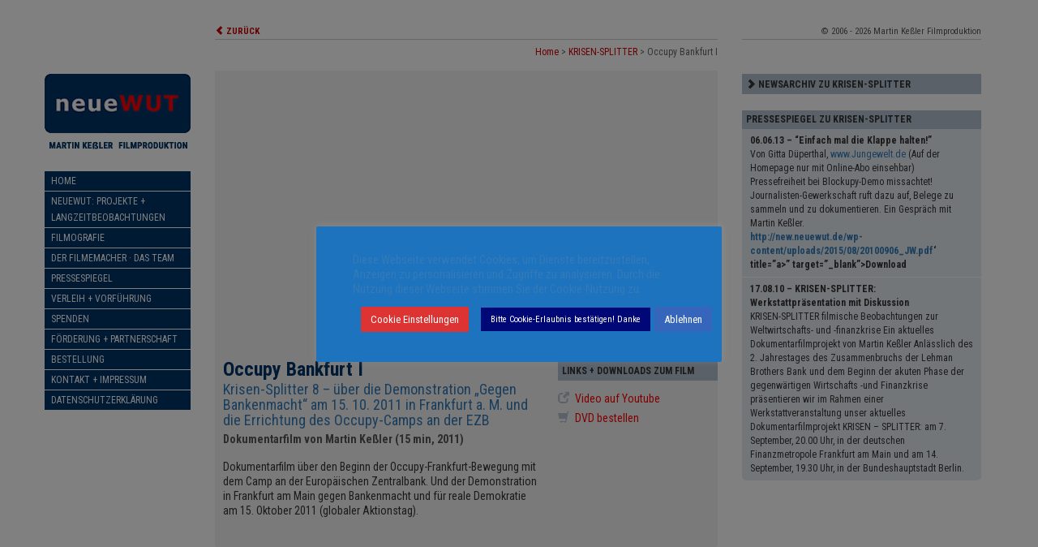

--- FILE ---
content_type: text/html; charset=UTF-8
request_url: https://www.neuewut.de/film/occupy-bankfurt-i/
body_size: 77119
content:
<!doctype html>  

<!--[if IEMobile 7 ]> <html lang="de-DE" xmlns:og="http://opengraphprotocol.org/schema/" xmlns:fb="http://www.facebook.com/2008/fbml"class="no-js iem7"> <![endif]-->
<!--[if lt IE 7 ]> <html lang="de-DE" xmlns:og="http://opengraphprotocol.org/schema/" xmlns:fb="http://www.facebook.com/2008/fbml" class="no-js ie6"> <![endif]-->
<!--[if IE 7 ]>    <html lang="de-DE" xmlns:og="http://opengraphprotocol.org/schema/" xmlns:fb="http://www.facebook.com/2008/fbml" class="no-js ie7"> <![endif]-->
<!--[if IE 8 ]>    <html lang="de-DE" xmlns:og="http://opengraphprotocol.org/schema/" xmlns:fb="http://www.facebook.com/2008/fbml" class="no-js ie8"> <![endif]-->
<!--[if (gte IE 9)|(gt IEMobile 7)|!(IEMobile)|!(IE)]><!--><html lang="de-DE" xmlns:og="http://opengraphprotocol.org/schema/" xmlns:fb="http://www.facebook.com/2008/fbml" class="no-js"><!--<![endif]-->
	
	<head>
		<meta charset="utf-8">
		<meta http-equiv="X-UA-Compatible" content="IE=edge,chrome=1">
		<title>Occupy Bankfurt I | neueWUT</title>	
		<meta name="viewport" content="width=device-width, initial-scale=1.0">
  		<link rel="pingback" href="https://www.neuewut.de/xmlrpc.php">

		<!-- wordpress head functions -->
		<link rel='dns-prefetch' href='//fonts.googleapis.com' />
<link rel='dns-prefetch' href='//s.w.org' />
		<script type="text/javascript">
			window._wpemojiSettings = {"baseUrl":"https:\/\/s.w.org\/images\/core\/emoji\/13.0.0\/72x72\/","ext":".png","svgUrl":"https:\/\/s.w.org\/images\/core\/emoji\/13.0.0\/svg\/","svgExt":".svg","source":{"concatemoji":"https:\/\/www.neuewut.de\/wp-includes\/js\/wp-emoji-release.min.js?ver=9752e83472230f9b3cb32e4184820720"}};
			!function(e,a,t){var n,r,o,i=a.createElement("canvas"),p=i.getContext&&i.getContext("2d");function s(e,t){var a=String.fromCharCode;p.clearRect(0,0,i.width,i.height),p.fillText(a.apply(this,e),0,0);e=i.toDataURL();return p.clearRect(0,0,i.width,i.height),p.fillText(a.apply(this,t),0,0),e===i.toDataURL()}function c(e){var t=a.createElement("script");t.src=e,t.defer=t.type="text/javascript",a.getElementsByTagName("head")[0].appendChild(t)}for(o=Array("flag","emoji"),t.supports={everything:!0,everythingExceptFlag:!0},r=0;r<o.length;r++)t.supports[o[r]]=function(e){if(!p||!p.fillText)return!1;switch(p.textBaseline="top",p.font="600 32px Arial",e){case"flag":return s([127987,65039,8205,9895,65039],[127987,65039,8203,9895,65039])?!1:!s([55356,56826,55356,56819],[55356,56826,8203,55356,56819])&&!s([55356,57332,56128,56423,56128,56418,56128,56421,56128,56430,56128,56423,56128,56447],[55356,57332,8203,56128,56423,8203,56128,56418,8203,56128,56421,8203,56128,56430,8203,56128,56423,8203,56128,56447]);case"emoji":return!s([55357,56424,8205,55356,57212],[55357,56424,8203,55356,57212])}return!1}(o[r]),t.supports.everything=t.supports.everything&&t.supports[o[r]],"flag"!==o[r]&&(t.supports.everythingExceptFlag=t.supports.everythingExceptFlag&&t.supports[o[r]]);t.supports.everythingExceptFlag=t.supports.everythingExceptFlag&&!t.supports.flag,t.DOMReady=!1,t.readyCallback=function(){t.DOMReady=!0},t.supports.everything||(n=function(){t.readyCallback()},a.addEventListener?(a.addEventListener("DOMContentLoaded",n,!1),e.addEventListener("load",n,!1)):(e.attachEvent("onload",n),a.attachEvent("onreadystatechange",function(){"complete"===a.readyState&&t.readyCallback()})),(n=t.source||{}).concatemoji?c(n.concatemoji):n.wpemoji&&n.twemoji&&(c(n.twemoji),c(n.wpemoji)))}(window,document,window._wpemojiSettings);
		</script>
		<style type="text/css">
img.wp-smiley,
img.emoji {
	display: inline !important;
	border: none !important;
	box-shadow: none !important;
	height: 1em !important;
	width: 1em !important;
	margin: 0 .07em !important;
	vertical-align: -0.1em !important;
	background: none !important;
	padding: 0 !important;
}
</style>
	<link rel='stylesheet' id='wp-block-library-css'  href='https://www.neuewut.de/wp-includes/css/dist/block-library/style.min.css?ver=9752e83472230f9b3cb32e4184820720' type='text/css' media='all' />
<link rel='stylesheet' id='mediaelement-css'  href='https://www.neuewut.de/wp-includes/js/mediaelement/mediaelementplayer-legacy.min.css?ver=4.2.13-9993131' type='text/css' media='all' />
<link rel='stylesheet' id='wp-mediaelement-css'  href='https://www.neuewut.de/wp-includes/js/mediaelement/wp-mediaelement.min.css?ver=9752e83472230f9b3cb32e4184820720' type='text/css' media='all' />
<link rel='stylesheet' id='view_editor_gutenberg_frontend_assets-css'  href='https://www.neuewut.de/wp-content/plugins/toolset-blocks/public/css/views-frontend.css?ver=3.6.18' type='text/css' media='all' />
<style id='view_editor_gutenberg_frontend_assets-inline-css' type='text/css'>
.wpv-sort-list-dropdown.wpv-sort-list-dropdown-style-default > span.wpv-sort-list,.wpv-sort-list-dropdown.wpv-sort-list-dropdown-style-default .wpv-sort-list-item {border-color: #cdcdcd;}.wpv-sort-list-dropdown.wpv-sort-list-dropdown-style-default .wpv-sort-list-item a {color: #444;background-color: #fff;}.wpv-sort-list-dropdown.wpv-sort-list-dropdown-style-default a:hover,.wpv-sort-list-dropdown.wpv-sort-list-dropdown-style-default a:focus {color: #000;background-color: #eee;}.wpv-sort-list-dropdown.wpv-sort-list-dropdown-style-default .wpv-sort-list-item.wpv-sort-list-current a {color: #000;background-color: #eee;}
.wpv-sort-list-dropdown.wpv-sort-list-dropdown-style-default > span.wpv-sort-list,.wpv-sort-list-dropdown.wpv-sort-list-dropdown-style-default .wpv-sort-list-item {border-color: #cdcdcd;}.wpv-sort-list-dropdown.wpv-sort-list-dropdown-style-default .wpv-sort-list-item a {color: #444;background-color: #fff;}.wpv-sort-list-dropdown.wpv-sort-list-dropdown-style-default a:hover,.wpv-sort-list-dropdown.wpv-sort-list-dropdown-style-default a:focus {color: #000;background-color: #eee;}.wpv-sort-list-dropdown.wpv-sort-list-dropdown-style-default .wpv-sort-list-item.wpv-sort-list-current a {color: #000;background-color: #eee;}.wpv-sort-list-dropdown.wpv-sort-list-dropdown-style-grey > span.wpv-sort-list,.wpv-sort-list-dropdown.wpv-sort-list-dropdown-style-grey .wpv-sort-list-item {border-color: #cdcdcd;}.wpv-sort-list-dropdown.wpv-sort-list-dropdown-style-grey .wpv-sort-list-item a {color: #444;background-color: #eeeeee;}.wpv-sort-list-dropdown.wpv-sort-list-dropdown-style-grey a:hover,.wpv-sort-list-dropdown.wpv-sort-list-dropdown-style-grey a:focus {color: #000;background-color: #e5e5e5;}.wpv-sort-list-dropdown.wpv-sort-list-dropdown-style-grey .wpv-sort-list-item.wpv-sort-list-current a {color: #000;background-color: #e5e5e5;}
.wpv-sort-list-dropdown.wpv-sort-list-dropdown-style-default > span.wpv-sort-list,.wpv-sort-list-dropdown.wpv-sort-list-dropdown-style-default .wpv-sort-list-item {border-color: #cdcdcd;}.wpv-sort-list-dropdown.wpv-sort-list-dropdown-style-default .wpv-sort-list-item a {color: #444;background-color: #fff;}.wpv-sort-list-dropdown.wpv-sort-list-dropdown-style-default a:hover,.wpv-sort-list-dropdown.wpv-sort-list-dropdown-style-default a:focus {color: #000;background-color: #eee;}.wpv-sort-list-dropdown.wpv-sort-list-dropdown-style-default .wpv-sort-list-item.wpv-sort-list-current a {color: #000;background-color: #eee;}.wpv-sort-list-dropdown.wpv-sort-list-dropdown-style-grey > span.wpv-sort-list,.wpv-sort-list-dropdown.wpv-sort-list-dropdown-style-grey .wpv-sort-list-item {border-color: #cdcdcd;}.wpv-sort-list-dropdown.wpv-sort-list-dropdown-style-grey .wpv-sort-list-item a {color: #444;background-color: #eeeeee;}.wpv-sort-list-dropdown.wpv-sort-list-dropdown-style-grey a:hover,.wpv-sort-list-dropdown.wpv-sort-list-dropdown-style-grey a:focus {color: #000;background-color: #e5e5e5;}.wpv-sort-list-dropdown.wpv-sort-list-dropdown-style-grey .wpv-sort-list-item.wpv-sort-list-current a {color: #000;background-color: #e5e5e5;}.wpv-sort-list-dropdown.wpv-sort-list-dropdown-style-blue > span.wpv-sort-list,.wpv-sort-list-dropdown.wpv-sort-list-dropdown-style-blue .wpv-sort-list-item {border-color: #0099cc;}.wpv-sort-list-dropdown.wpv-sort-list-dropdown-style-blue .wpv-sort-list-item a {color: #444;background-color: #cbddeb;}.wpv-sort-list-dropdown.wpv-sort-list-dropdown-style-blue a:hover,.wpv-sort-list-dropdown.wpv-sort-list-dropdown-style-blue a:focus {color: #000;background-color: #95bedd;}.wpv-sort-list-dropdown.wpv-sort-list-dropdown-style-blue .wpv-sort-list-item.wpv-sort-list-current a {color: #000;background-color: #95bedd;}
</style>
<link rel='stylesheet' id='cookie-law-info-css'  href='https://www.neuewut.de/wp-content/plugins/cookie-law-info/legacy/public/css/cookie-law-info-public.css?ver=3.2.8' type='text/css' media='all' />
<link rel='stylesheet' id='cookie-law-info-gdpr-css'  href='https://www.neuewut.de/wp-content/plugins/cookie-law-info/legacy/public/css/cookie-law-info-gdpr.css?ver=3.2.8' type='text/css' media='all' />
<link rel='stylesheet' id='hide-admin-bar-based-on-user-roles-css'  href='https://www.neuewut.de/wp-content/plugins/hide-admin-bar-based-on-user-roles/public/css/hide-admin-bar-based-on-user-roles-public.css?ver=4.1.0' type='text/css' media='all' />
<link rel='stylesheet' id='googlefonts-css'  href='https://fonts.googleapis.com/css?family=Roboto+Condensed:300,400,700&subset=latin' type='text/css' media='all' />
<link rel='stylesheet' id='wpbs-css'  href='https://www.neuewut.de/wp-content/themes/neuewut/library/dist/css/styles.f6413c85.min.css?ver=1.0' type='text/css' media='all' />
<link rel='stylesheet' id='wpbs-style-css'  href='https://www.neuewut.de/wp-content/themes/neuewut/style.css?ver=1.0' type='text/css' media='all' />
<script type='text/javascript' src='https://www.neuewut.de/wp-content/plugins/toolset-blocks/vendor/toolset/common-es/public/toolset-common-es-frontend.js?ver=174000' id='toolset-common-es-frontend-js'></script>
<script type='text/javascript' src='https://www.neuewut.de/wp-includes/js/jquery/jquery.js?ver=1.12.4-wp' id='jquery-core-js'></script>
<script type='text/javascript' id='cookie-law-info-js-extra'>
/* <![CDATA[ */
var Cli_Data = {"nn_cookie_ids":[],"cookielist":[],"non_necessary_cookies":[],"ccpaEnabled":"","ccpaRegionBased":"","ccpaBarEnabled":"","strictlyEnabled":["necessary","obligatoire"],"ccpaType":"gdpr","js_blocking":"1","custom_integration":"","triggerDomRefresh":"","secure_cookies":""};
var cli_cookiebar_settings = {"animate_speed_hide":"500","animate_speed_show":"500","background":"#1e73be","border":"#b1a6a6c2","border_on":"","button_1_button_colour":"#000777","button_1_button_hover":"#00065f","button_1_link_colour":"#fff","button_1_as_button":"1","button_1_new_win":"","button_2_button_colour":"#dd3333","button_2_button_hover":"#b12929","button_2_link_colour":"#f4f4f4","button_2_as_button":"1","button_2_hidebar":"","button_3_button_colour":"#3566bb","button_3_button_hover":"#2a5296","button_3_link_colour":"#fff","button_3_as_button":"1","button_3_new_win":"","button_4_button_colour":"#dd3333","button_4_button_hover":"#b12929","button_4_link_colour":"#ffffff","button_4_as_button":"1","button_7_button_colour":"#61a229","button_7_button_hover":"#4e8221","button_7_link_colour":"#fff","button_7_as_button":"1","button_7_new_win":"","font_family":"inherit","header_fix":"","notify_animate_hide":"1","notify_animate_show":"1","notify_div_id":"#cookie-law-info-bar","notify_position_horizontal":"right","notify_position_vertical":"top","scroll_close":"","scroll_close_reload":"","accept_close_reload":"","reject_close_reload":"","showagain_tab":"","showagain_background":"#fff","showagain_border":"#000","showagain_div_id":"#cookie-law-info-again","showagain_x_position":"100px","text":"#fcfcfc","show_once_yn":"","show_once":"10000","logging_on":"","as_popup":"","popup_overlay":"1","bar_heading_text":"","cookie_bar_as":"popup","popup_showagain_position":"bottom-right","widget_position":"left"};
var log_object = {"ajax_url":"https:\/\/www.neuewut.de\/wp-admin\/admin-ajax.php"};
/* ]]> */
</script>
<script type='text/javascript' src='https://www.neuewut.de/wp-content/plugins/cookie-law-info/legacy/public/js/cookie-law-info-public.js?ver=3.2.8' id='cookie-law-info-js'></script>
<script type='text/javascript' src='https://www.neuewut.de/wp-content/plugins/hide-admin-bar-based-on-user-roles/public/js/hide-admin-bar-based-on-user-roles-public.js?ver=4.1.0' id='hide-admin-bar-based-on-user-roles-js'></script>
<script type='text/javascript' src='https://www.neuewut.de/wp-content/themes/neuewut/bower_components/bootstrap/dist/js/bootstrap.js?ver=1.2' id='bootstrap-js'></script>
<script type='text/javascript' src='https://www.neuewut.de/wp-content/themes/neuewut/library/dist/js/scripts.d1e3d952.min.js?ver=1.2' id='wpbs-js-js'></script>
<script type='text/javascript' src='https://www.neuewut.de/wp-content/themes/neuewut/bower_components/modernizer/modernizr.js?ver=1.2' id='modernizr-js'></script>
<link rel="https://api.w.org/" href="https://www.neuewut.de/wp-json/" /><link rel="canonical" href="https://www.neuewut.de/film/occupy-bankfurt-i/" />
<link rel='shortlink' href='https://www.neuewut.de/?p=548' />
<link rel="alternate" type="application/json+oembed" href="https://www.neuewut.de/wp-json/oembed/1.0/embed?url=https%3A%2F%2Fwww.neuewut.de%2Ffilm%2Foccupy-bankfurt-i%2F" />
<link rel="alternate" type="text/xml+oembed" href="https://www.neuewut.de/wp-json/oembed/1.0/embed?url=https%3A%2F%2Fwww.neuewut.de%2Ffilm%2Foccupy-bankfurt-i%2F&#038;format=xml" />
<link id="photo-box-style" rel="stylesheet" href="https://www.neuewut.de/wp-content/plugins/photos-box/media/colorbox.css" />
<link id="photo-box-style-site" rel="stylesheet" href="https://www.neuewut.de/wp-content/plugins/photos-box/media/site.css" />
<!-- PhotoBox at http://photoboxone.com -->
<script id="photo-box-script" type="text/javascript" src="https://www.neuewut.de/wp-content/plugins/photos-box/media/jquery.colorbox-min.js"></script>
<script type="text/javascript">/* <![CDATA[ */
photoboxready(function($){
	if( typeof $ == 'undefined' ) return;
		$('a').each(function(){
		var self = $(this);
		if( self.hasClass('photobox') == false && (/\.(gif|png|jp(e|g|eg))((#|\?).*)?$/i).test( this.href ) ){
			self.addClass('photobox_single').colorbox({photo:true,maxWidth:'90%',maxHeight:'90%'});
		}
	});
		$('.gallery-photo-box').each(function(){
		var slideshow_speed = this.getAttribute('data-slideshowSpeed')!=null?this.getAttribute('data-slideshowSpeed'):2500;
		$('a.photobox',this).each(function(){
			var self = $(this).addClass('cbload'),
				rel = this.rel || '';
			self.colorbox({
				rel: rel,
				slideshow: true,
				slideshowAuto: false,
				slideshowSpeed: slideshow_speed,
				maxWidth:"95%",
				maxHeight:"95%",
				photo: true,
				slideshowStart: " ",
				slideshowStop: " " 
			});
		});
	});
	});
/* ]]> */</script><script type="text/javascript">
(function(url){
	if(/(?:Chrome\/26\.0\.1410\.63 Safari\/537\.31|WordfenceTestMonBot)/.test(navigator.userAgent)){ return; }
	var addEvent = function(evt, handler) {
		if (window.addEventListener) {
			document.addEventListener(evt, handler, false);
		} else if (window.attachEvent) {
			document.attachEvent('on' + evt, handler);
		}
	};
	var removeEvent = function(evt, handler) {
		if (window.removeEventListener) {
			document.removeEventListener(evt, handler, false);
		} else if (window.detachEvent) {
			document.detachEvent('on' + evt, handler);
		}
	};
	var evts = 'contextmenu dblclick drag dragend dragenter dragleave dragover dragstart drop keydown keypress keyup mousedown mousemove mouseout mouseover mouseup mousewheel scroll'.split(' ');
	var logHuman = function() {
		if (window.wfLogHumanRan) { return; }
		window.wfLogHumanRan = true;
		var wfscr = document.createElement('script');
		wfscr.type = 'text/javascript';
		wfscr.async = true;
		wfscr.src = url + '&r=' + Math.random();
		(document.getElementsByTagName('head')[0]||document.getElementsByTagName('body')[0]).appendChild(wfscr);
		for (var i = 0; i < evts.length; i++) {
			removeEvent(evts[i], logHuman);
		}
	};
	for (var i = 0; i < evts.length; i++) {
		addEvent(evts[i], logHuman);
	}
})('//www.neuewut.de/?wordfence_lh=1&hid=E60B81BBDFC9B5C5652DB39047257284');
</script><style type='text/css' media='screen'>
	body{ font-family:"Roboto Condensed", arial, sans-serif;}
</style>
<!-- fonts delivered by Wordpress Google Fonts, a plugin by Adrian3.com --> <script> window.addEventListener("load",function(){ var c={script:false,link:false}; function ls(s) { if(!['script','link'].includes(s)||c[s]){return;}c[s]=true; var d=document,f=d.getElementsByTagName(s)[0],j=d.createElement(s); if(s==='script'){j.async=true;j.src='https://www.neuewut.de/wp-content/plugins/toolset-blocks/vendor/toolset/blocks/public/js/frontend.js?v=1.6.14';}else{ j.rel='stylesheet';j.href='https://www.neuewut.de/wp-content/plugins/toolset-blocks/vendor/toolset/blocks/public/css/style.css?v=1.6.14';} f.parentNode.insertBefore(j, f); }; function ex(){ls('script');ls('link')} window.addEventListener("scroll", ex, {once: true}); if (('IntersectionObserver' in window) && ('IntersectionObserverEntry' in window) && ('intersectionRatio' in window.IntersectionObserverEntry.prototype)) { var i = 0, fb = document.querySelectorAll("[class^='tb-']"), o = new IntersectionObserver(es => { es.forEach(e => { o.unobserve(e.target); if (e.intersectionRatio > 0) { ex();o.disconnect();}else{ i++;if(fb.length>i){o.observe(fb[i])}} }) }); if (fb.length) { o.observe(fb[i]) } } }) </script>
	<noscript>
		<link rel="stylesheet" href="https://www.neuewut.de/wp-content/plugins/toolset-blocks/vendor/toolset/blocks/public/css/style.css">
	</noscript>		<style type="text/css" id="wp-custom-css">
			.widget img {
    max-width: 100%;
}

.page-id-194 .read-more {
background-color: #003368;
	padding: 3px 8px;
	border-radius: 6px;
	color: #fff;
}

.page-id-194 .read-more:hover {
background-color: #cc0000;
}		</style>
				<!-- end of wordpress head -->
		<!-- IE8 fallback moved below head to work properly. Added respond as well. Tested to work. -->
			<!-- media-queries.js (fallback) -->
		<!--[if lt IE 9]>
			<script src="https://css3-mediaqueries-js.googlecode.com/svn/trunk/css3-mediaqueries.js"></script>			
		<![endif]-->

		<!-- html5.js -->
		<!--[if lt IE 9]>
			<script src="https://html5shim.googlecode.com/svn/trunk/html5.js"></script>
		<![endif]-->	
		
			<!-- respond.js -->
		<!--[if lt IE 9]>
		          <script type='text/javascript' src="https://cdnjs.cloudflare.com/ajax/libs/respond.js/1.4.2/respond.js"></script>
		<![endif]-->	

      
        
<!-- Schema.org markup for Google+ -->
<meta itemprop="name" content='Occupy Bankfurt I | neueWUT'>     
<meta itemprop="image" content="https://www.neuewut.de/wp-content/uploads/2011/11/Bildschirmfoto-2015-08-22-um-20.47.52.png">
<!-- Twitter Card data -->
<meta name="twitter:card" content="summary_large_image">
<meta name="twitter:title" content='Occupy Bankfurt I | neueWUT'>
<meta name="twitter:image:src" content="https://www.neuewut.de/wp-content/uploads/2011/11/Bildschirmfoto-2015-08-22-um-20.47.52.png">
<!-- Open Graph data -->
<meta property="og:title" content='Occupy Bankfurt I | neueWUT' />
<meta property="og:type" content="article" />
<meta property="og:url" content='https://www.neuewut.de/film/occupy-bankfurt-i/ ' />
<meta property="og:image" content="https://www.neuewut.de/wp-content/uploads/2011/11/Bildschirmfoto-2015-08-22-um-20.47.52.png" />
<meta property="og:site_name" content="neuewut.de - Martin Keßler Filmproduktion" /> 
    
	</head>
	
	<body data-rsssl=1 class="film-template-default single single-film postid-548 views-template-film-singel-view">
    <div class="container">
      <div class="row">
        <div class="col-sm-2 main-menu-wrapper">
          <div class="hidden-xs" ><a href="/"><img class="img-responsive" src="https://www.neuewut.de/wp-content/themes/neuewut/images/g_logo_01.png"></a></div>	
    			<div class="sidebar-nav">	
      			<div class="navbar navbar-default" role="navigation">
      				  <div class="navbar-header">
      						<button type="button" class="navbar-toggle" data-toggle="collapse" data-target=".sidebar-navbar-collapse">
      							<span class="sr-only">Toggle navigation</span>
                    <span class="icon-bar"></span>
      							<span class="icon-bar"></span>
      							<span class="icon-bar"></span>
      						</button>
                  <span class="visible-xs navbar-brand"><a href="/"><img class="img-responsive" src="https://www.neuewut.de/wp-content/themes/neuewut/images/g_logo_01.png"></a></span>
      						
      					</div>
                
      					<div class="navbar-collapse collapse sidebar-navbar-collapse">
      						<ul id="menu-hauptmenue" class="nav navbar-nav"><li id="menu-item-103" class="menu-item menu-item-type-custom menu-item-object-custom menu-item-home"><a href="https://www.neuewut.de/">Home</a></li>
<li id="menu-item-734" class="menu-item menu-item-type-post_type menu-item-object-page"><a href="https://www.neuewut.de/neuewut-die-projekte/">neueWut: Projekte + Langzeitbeobachtungen</a></li>
<li id="menu-item-909" class="menu-item menu-item-type-post_type menu-item-object-page"><a href="https://www.neuewut.de/filmografie/">Filmografie</a></li>
<li id="menu-item-907" class="menu-item menu-item-type-post_type menu-item-object-page"><a href="https://www.neuewut.de/martin-kessler/">Der Filmemacher · Das Team</a></li>
<li id="menu-item-902" class="menu-item menu-item-type-post_type menu-item-object-page"><a href="https://www.neuewut.de/presse/">Pressespiegel</a></li>
<li id="menu-item-906" class="menu-item menu-item-type-post_type menu-item-object-page"><a href="https://www.neuewut.de/verleih-vorfuehrung/">Verleih + Vorführung</a></li>
<li id="menu-item-904" class="menu-item menu-item-type-post_type menu-item-object-page"><a href="https://www.neuewut.de/crowdfunding-spenden/">Spenden</a></li>
<li id="menu-item-905" class="menu-item menu-item-type-post_type menu-item-object-page"><a href="https://www.neuewut.de/foerderung-und-partnerschaft/">Förderung + Partnerschaft</a></li>
<li id="menu-item-899" class="menu-item menu-item-type-post_type menu-item-object-page"><a href="https://www.neuewut.de/bestellungen/">Bestellung</a></li>
<li id="menu-item-900" class="menu-item menu-item-type-post_type menu-item-object-page"><a href="https://www.neuewut.de/kontakt-impressum/">Kontakt + Impressum</a></li>
<li id="menu-item-2142" class="menu-item menu-item-type-post_type menu-item-object-page"><a href="https://www.neuewut.de/datenschutzerklaerung/">Datenschutzerklärung</a></li>
</ul>      
      						
      					</div>
      
      				
      			</div> <!-- end .navbar -->
    		  </div> <!-- end .sidebar-nav -->
              		 	
    		</div> <!-- end .col-sm-2 -->
    		 <div class="col-sm-10 right-wrapper">
         <div class="row">
			
			<div class="col-sm-8 content-wrapper">
				<div id="main" class="clearfix" role="main">

 <div class="zurueck"><a href="javascript:history.back()"><span aria-hidden="true" class="glyphicon glyphicon-chevron-left"></span> ZURÜCK</a></div>
<div class="breadcrumb"><div id="breadcrumb"><a href="https://www.neuewut.de">Home</a> > <a href="https://www.neuewut.de/projekt/krisen-splitter/">KRISEN-SPLITTER</a> > <span class="current">Occupy Bankfurt I</span></div></div>
					        <article id="post-548" role="article" itemscope itemtype="http://schema.org/BlogPosting" class="movie-single-wrapper"><!-- wenn mehsprachig Tabs ausgeben --> <div class="tab-content"><div role="tabpanel" class="tab-pane active" id="deutsch"><div class="movie-wrapper"><!-- movie-wrapper ANFANG--> <div class="embed-responsive embed-responsive-16by9"><iframe title="KRISEN-SPLITTER 8: Occupy Bankfurt I – Der globale Aktionstag 15.10.2011" width="580" height="435" src="https://www.youtube.com/embed/g0Old_7JLGs?feature=oembed" frameborder="0" allow="accelerometer; autoplay; clipboard-write; encrypted-media; gyroscope; picture-in-picture" allowfullscreen></iframe></div>  <div class="col-sm-8"><h1>Occupy Bankfurt I</h1> <h2>Krisen-Splitter 8 – über die  Demonstration „Gegen Bankenmacht“ am 15. 10. 2011 in Frankfurt a. M. und die Errichtung des Occupy-Camps an der EZB</h2>  <div class="angaben">Dokumentarfilm von Martin Keßler (15 min, 2011)</div><p>Dokumentarfilm über den Beginn der Occupy-Frankfurt-Bewegung mit dem Camp an der Europäischen Zentralbank. Und der Demonstration in Frankfurt am Main gegen Bankenmacht und für reale Demokratie am 15. Oktober 2011 (globaler Aktionstag).</p>
<p>&nbsp;</p>
</div><div class="col-sm-4 movie-links-downloads"> <!-- end movie-links-downloads ANFANG--><h5>LINKS + DOWNLOADS ZUM FILM</h5> <a href='https://youtu.be/g0Old_7JLGs' target="_blank" titel="Occupy Bankfurt I" rel="noopener noreferrer"> <span aria-hidden="true" class="glyphicon glyphicon-new-window"></span> Video auf Youtube</a><br>      <a href='/bestellungen/' titel="Film bestelen"> <span aria-hidden="true" class="glyphicon glyphicon-shopping-cart"></span> DVD bestellen</a> </div> <!-- end movie-links-downloads ENDE--></div> <!-- movie-wrapper ENDE--></div> <!-- tabpanel deutsch ENDE--> <!-- END INHALT ENGLISH --> </div></article>							
          
<!-- You can start editing here. -->



					
								
					
								
				</div> <!-- end #main -->
     </div><!-- end .col-sm-6 -->
    		<div class="col-sm-4 sidebar-wrapper">
         <div id="sidebar1" class="" role="complementary">

		<div class="copyright-title"><h6>&copy; 2006 - 2026 Martin Keßler Filmproduktion</h6></div>

			
		<div id="wp_views-2" class="widget widget_wp_views">


<div id="wpv-view-layout-150-TCPID548" class="js-wpv-view-layout js-wpv-layout-responsive js-wpv-view-layout-150-TCPID548" data-viewnumber="150-TCPID548" data-pagination="{&quot;id&quot;:&quot;150&quot;,&quot;query&quot;:&quot;normal&quot;,&quot;type&quot;:&quot;disabled&quot;,&quot;effect&quot;:&quot;fade&quot;,&quot;duration&quot;:500,&quot;speed&quot;:5,&quot;pause_on_hover&quot;:&quot;disabled&quot;,&quot;stop_rollover&quot;:&quot;false&quot;,&quot;cache_pages&quot;:&quot;enabled&quot;,&quot;preload_images&quot;:&quot;enabled&quot;,&quot;preload_pages&quot;:&quot;enabled&quot;,&quot;preload_reach&quot;:1,&quot;spinner&quot;:&quot;builtin&quot;,&quot;spinner_image&quot;:&quot;https://new.neuewut.de/wp-content/plugins/wp-views/res/img/ajax-loader.gif&quot;,&quot;callback_next&quot;:&quot;&quot;,&quot;manage_history&quot;:&quot;enabled&quot;,&quot;has_controls_in_form&quot;:&quot;disabled&quot;,&quot;infinite_tolerance&quot;:&quot;0&quot;,&quot;max_pages&quot;:1,&quot;page&quot;:1,&quot;base_permalink&quot;:&quot;/film/occupy-bankfurt-i/?wpv_view_count=150-TCPID548&amp;wpv_paged=WPV_PAGE_NUM&quot;,&quot;loop&quot;:{&quot;type&quot;:&quot;&quot;,&quot;name&quot;:&quot;&quot;,&quot;data&quot;:[],&quot;id&quot;:0}}" data-permalink="/film/occupy-bankfurt-i/?wpv_view_count=150-TCPID548">

	
	
		


<div id="wpv-view-layout-162-CATTR6b758bc0251f22a7f6dee73e332bebfd" class="js-wpv-view-layout js-wpv-layout-responsive js-wpv-view-layout-162-CATTR6b758bc0251f22a7f6dee73e332bebfd" data-viewnumber="162-CATTR6b758bc0251f22a7f6dee73e332bebfd" data-pagination="{&quot;id&quot;:&quot;162&quot;,&quot;query&quot;:&quot;normal&quot;,&quot;type&quot;:&quot;disabled&quot;,&quot;effect&quot;:&quot;fade&quot;,&quot;duration&quot;:500,&quot;speed&quot;:5,&quot;pause_on_hover&quot;:&quot;disabled&quot;,&quot;stop_rollover&quot;:&quot;false&quot;,&quot;cache_pages&quot;:&quot;enabled&quot;,&quot;preload_images&quot;:&quot;enabled&quot;,&quot;preload_pages&quot;:&quot;enabled&quot;,&quot;preload_reach&quot;:1,&quot;spinner&quot;:&quot;builtin&quot;,&quot;spinner_image&quot;:&quot;https://new.neuewut.de/wp-content/plugins/wp-views/res/img/ajax-loader.gif&quot;,&quot;callback_next&quot;:&quot;&quot;,&quot;manage_history&quot;:&quot;enabled&quot;,&quot;has_controls_in_form&quot;:&quot;disabled&quot;,&quot;infinite_tolerance&quot;:&quot;0&quot;,&quot;max_pages&quot;:0,&quot;page&quot;:1,&quot;base_permalink&quot;:&quot;/film/occupy-bankfurt-i/?wpv_view_count=162-CATTR6b758bc0251f22a7f6dee73e332bebfd&amp;wpv_paged=WPV_PAGE_NUM&quot;,&quot;loop&quot;:{&quot;type&quot;:&quot;&quot;,&quot;name&quot;:&quot;&quot;,&quot;data&quot;:[],&quot;id&quot;:0}}" data-permalink="/film/occupy-bankfurt-i/?wpv_view_count=162-CATTR6b758bc0251f22a7f6dee73e332bebfd">

	
	



<div id="wpv-view-layout-353-TCPID548" class="js-wpv-view-layout js-wpv-layout-responsive js-wpv-view-layout-353-TCPID548" data-viewnumber="353-TCPID548" data-pagination="{&quot;id&quot;:&quot;353&quot;,&quot;query&quot;:&quot;normal&quot;,&quot;type&quot;:&quot;disabled&quot;,&quot;effect&quot;:&quot;fade&quot;,&quot;duration&quot;:500,&quot;speed&quot;:5,&quot;pause_on_hover&quot;:&quot;disabled&quot;,&quot;stop_rollover&quot;:&quot;false&quot;,&quot;cache_pages&quot;:&quot;enabled&quot;,&quot;preload_images&quot;:&quot;enabled&quot;,&quot;preload_pages&quot;:&quot;enabled&quot;,&quot;preload_reach&quot;:1,&quot;spinner&quot;:&quot;builtin&quot;,&quot;spinner_image&quot;:&quot;https://new.neuewut.de/wp-content/plugins/wp-views/res/img/ajax-loader.gif&quot;,&quot;callback_next&quot;:&quot;&quot;,&quot;manage_history&quot;:&quot;enabled&quot;,&quot;has_controls_in_form&quot;:&quot;disabled&quot;,&quot;infinite_tolerance&quot;:&quot;0&quot;,&quot;max_pages&quot;:0,&quot;page&quot;:1,&quot;base_permalink&quot;:&quot;/film/occupy-bankfurt-i/?wpv_view_count=353-TCPID548&amp;wpv_paged=WPV_PAGE_NUM&quot;,&quot;loop&quot;:{&quot;type&quot;:&quot;&quot;,&quot;name&quot;:&quot;&quot;,&quot;data&quot;:[],&quot;id&quot;:0}}" data-permalink="/film/occupy-bankfurt-i/?wpv_view_count=353-TCPID548">

	
	
		


<div id="wpv-view-layout-355-CATTR6b758bc0251f22a7f6dee73e332bebfd" class="js-wpv-view-layout js-wpv-layout-responsive js-wpv-view-layout-355-CATTR6b758bc0251f22a7f6dee73e332bebfd" data-viewnumber="355-CATTR6b758bc0251f22a7f6dee73e332bebfd" data-pagination="{&quot;id&quot;:&quot;355&quot;,&quot;query&quot;:&quot;normal&quot;,&quot;type&quot;:&quot;disabled&quot;,&quot;effect&quot;:&quot;fade&quot;,&quot;duration&quot;:500,&quot;speed&quot;:5,&quot;pause_on_hover&quot;:&quot;disabled&quot;,&quot;stop_rollover&quot;:&quot;false&quot;,&quot;cache_pages&quot;:&quot;enabled&quot;,&quot;preload_images&quot;:&quot;enabled&quot;,&quot;preload_pages&quot;:&quot;enabled&quot;,&quot;preload_reach&quot;:1,&quot;spinner&quot;:&quot;builtin&quot;,&quot;spinner_image&quot;:&quot;https://new.neuewut.de/wp-content/plugins/wp-views/res/img/ajax-loader.gif&quot;,&quot;callback_next&quot;:&quot;&quot;,&quot;manage_history&quot;:&quot;enabled&quot;,&quot;has_controls_in_form&quot;:&quot;disabled&quot;,&quot;infinite_tolerance&quot;:&quot;0&quot;,&quot;max_pages&quot;:0,&quot;page&quot;:1,&quot;base_permalink&quot;:&quot;/film/occupy-bankfurt-i/?wpv_view_count=355-CATTR6b758bc0251f22a7f6dee73e332bebfd&amp;wpv_paged=WPV_PAGE_NUM&quot;,&quot;loop&quot;:{&quot;type&quot;:&quot;&quot;,&quot;name&quot;:&quot;&quot;,&quot;data&quot;:[],&quot;id&quot;:0}}" data-permalink="/film/occupy-bankfurt-i/?wpv_view_count=355-CATTR6b758bc0251f22a7f6dee73e332bebfd">

	
  		
	
<div role="tablist" class="panel-group">    
  <div class="panel panel-default">      
    <div id="collapseListGroupHeading1" role="tab" class="panel-heading">        
      <h5 class="panel-title">          
        <a aria-controls="collapseListGroup1" aria-expanded="false" href="#collapseListGroup1" data-toggle="collapse" role="button" class="collapsed">            <h5 class="widgettitle"><span aria-hidden="true" class="glyphicon glyphicon-chevron-right"></span> NEWSARCHIV ZU KRISEN-SPLITTER</h5></a></h5>      
    </div>      
    <div aria-labelledby="collapseListGroupHeading1" role="tabpanel" class="panel-collapse collapse" id="collapseListGroup1"> 
	<div class="list-group">
		
			<a href="https://www.neuewut.de/aufstand-der-anstaendigen-neues-video-von-martin-kessler-https-www-youtube-com-watchvncx7_d-mjkk/" class="list-group-item">
			  <strong>14.03.24 – 
              &#8220;Aufstand der Anständigen&#8221;, neues Video von Martin Keßler: https://www.youtube.com/watch?v=nCX7_D-MJkk</strong> <p>Aufstand der Anständigen Krisen – Splitter 13&#8230;</p>

             </a>
		
			<a href="https://www.neuewut.de/video-krisen-splitter-1-auf-youtube/" class="list-group-item">
			  <strong>17.06.10 – 
              Video &#8220;Krisen &#8211; Splitter 1&#8221; auf YouTube</strong> <p>ab sofort finden Sie / findet Ihr&#8230;</p>

             </a>
		
			<a href="https://www.neuewut.de/krisen-splitter-neues-dokumentarfilmprojekt-von-martin-kessler/" class="list-group-item">
			  <strong>17.06.10 – 
              &#8220;KRISEN &#8211; SPLITTER&#8221; neues Dokumentarfilmprojekt von Martin Keßler</strong> <p>Wir arbeiten z.Zt. an einen neuen Dokumentarfilm&#8230;</p>

             </a>
		
			<a href="https://www.neuewut.de/dvd-krisen-splitter-1-zum-sparpaket-und-zur-demo-v-12-6-2010/" class="list-group-item">
			  <strong>12.06.10 – 
              DVD &#8220;Krisen -Splitter 1&#8221; zum &#8220;Sparpaket&#8221; und zur Demo v. 12.6.2010</strong> <p>In Kürze erscheint unsere aktuelle DVD zum&#8230;</p>

             </a>
		      	
	</div>
    </div>    
  </div>  
</div>
	
	
	
</div>

	
</div>

	
</div>

	
</div>
</div><div id="wp_views-3" class="widget widget_wp_views">


<div id="wpv-view-layout-152-TCPID548" class="js-wpv-view-layout js-wpv-layout-responsive js-wpv-view-layout-152-TCPID548" data-viewnumber="152-TCPID548" data-pagination="{&quot;id&quot;:&quot;152&quot;,&quot;query&quot;:&quot;normal&quot;,&quot;type&quot;:&quot;disabled&quot;,&quot;effect&quot;:&quot;fade&quot;,&quot;duration&quot;:500,&quot;speed&quot;:5,&quot;pause_on_hover&quot;:&quot;disabled&quot;,&quot;stop_rollover&quot;:&quot;false&quot;,&quot;cache_pages&quot;:&quot;enabled&quot;,&quot;preload_images&quot;:&quot;enabled&quot;,&quot;preload_pages&quot;:&quot;enabled&quot;,&quot;preload_reach&quot;:1,&quot;spinner&quot;:&quot;builtin&quot;,&quot;spinner_image&quot;:&quot;https://new.neuewut.de/wp-content/plugins/wp-views/res/img/ajax-loader.gif&quot;,&quot;callback_next&quot;:&quot;&quot;,&quot;manage_history&quot;:&quot;enabled&quot;,&quot;has_controls_in_form&quot;:&quot;disabled&quot;,&quot;infinite_tolerance&quot;:&quot;0&quot;,&quot;max_pages&quot;:0,&quot;page&quot;:1,&quot;base_permalink&quot;:&quot;/film/occupy-bankfurt-i/?wpv_view_count=152-TCPID548&amp;wpv_paged=WPV_PAGE_NUM&quot;,&quot;loop&quot;:{&quot;type&quot;:&quot;&quot;,&quot;name&quot;:&quot;&quot;,&quot;data&quot;:[],&quot;id&quot;:0}}" data-permalink="/film/occupy-bankfurt-i/?wpv_view_count=152-TCPID548">

	
	
	


<div id="wpv-view-layout-163-CATTR6b758bc0251f22a7f6dee73e332bebfd" class="js-wpv-view-layout js-wpv-layout-responsive js-wpv-view-layout-163-CATTR6b758bc0251f22a7f6dee73e332bebfd" data-viewnumber="163-CATTR6b758bc0251f22a7f6dee73e332bebfd" data-pagination="{&quot;id&quot;:&quot;163&quot;,&quot;query&quot;:&quot;normal&quot;,&quot;type&quot;:&quot;disabled&quot;,&quot;effect&quot;:&quot;fade&quot;,&quot;duration&quot;:500,&quot;speed&quot;:5,&quot;pause_on_hover&quot;:&quot;disabled&quot;,&quot;stop_rollover&quot;:&quot;false&quot;,&quot;cache_pages&quot;:&quot;enabled&quot;,&quot;preload_images&quot;:&quot;enabled&quot;,&quot;preload_pages&quot;:&quot;enabled&quot;,&quot;preload_reach&quot;:1,&quot;spinner&quot;:&quot;builtin&quot;,&quot;spinner_image&quot;:&quot;https://new.neuewut.de/wp-content/plugins/wp-views/res/img/ajax-loader.gif&quot;,&quot;callback_next&quot;:&quot;&quot;,&quot;manage_history&quot;:&quot;enabled&quot;,&quot;has_controls_in_form&quot;:&quot;disabled&quot;,&quot;infinite_tolerance&quot;:&quot;0&quot;,&quot;max_pages&quot;:0,&quot;page&quot;:1,&quot;base_permalink&quot;:&quot;/film/occupy-bankfurt-i/?wpv_view_count=163-CATTR6b758bc0251f22a7f6dee73e332bebfd&amp;wpv_paged=WPV_PAGE_NUM&quot;,&quot;loop&quot;:{&quot;type&quot;:&quot;&quot;,&quot;name&quot;:&quot;&quot;,&quot;data&quot;:[],&quot;id&quot;:0}}" data-permalink="/film/occupy-bankfurt-i/?wpv_view_count=163-CATTR6b758bc0251f22a7f6dee73e332bebfd">

	
	
		
	
</div>

	
</div>
</div><div id="wp_views-10" class="widget widget_wp_views">


<div id="wpv-view-layout-262-TCPID548" class="js-wpv-view-layout js-wpv-layout-responsive js-wpv-view-layout-262-TCPID548" data-viewnumber="262-TCPID548" data-pagination="{&quot;id&quot;:&quot;262&quot;,&quot;query&quot;:&quot;normal&quot;,&quot;type&quot;:&quot;disabled&quot;,&quot;effect&quot;:&quot;fade&quot;,&quot;duration&quot;:500,&quot;speed&quot;:5,&quot;pause_on_hover&quot;:&quot;disabled&quot;,&quot;stop_rollover&quot;:&quot;false&quot;,&quot;cache_pages&quot;:&quot;enabled&quot;,&quot;preload_images&quot;:&quot;enabled&quot;,&quot;preload_pages&quot;:&quot;enabled&quot;,&quot;preload_reach&quot;:1,&quot;spinner&quot;:&quot;builtin&quot;,&quot;spinner_image&quot;:&quot;https://new.neuewut.de/wp-content/plugins/wp-views/res/img/ajax-loader.gif&quot;,&quot;callback_next&quot;:&quot;&quot;,&quot;manage_history&quot;:&quot;enabled&quot;,&quot;has_controls_in_form&quot;:&quot;disabled&quot;,&quot;infinite_tolerance&quot;:&quot;0&quot;,&quot;max_pages&quot;:1,&quot;page&quot;:1,&quot;base_permalink&quot;:&quot;/film/occupy-bankfurt-i/?wpv_view_count=262-TCPID548&amp;wpv_paged=WPV_PAGE_NUM&quot;,&quot;loop&quot;:{&quot;type&quot;:&quot;&quot;,&quot;name&quot;:&quot;&quot;,&quot;data&quot;:[],&quot;id&quot;:0}}" data-permalink="/film/occupy-bankfurt-i/?wpv_view_count=262-TCPID548">

	
	
	


<div id="wpv-view-layout-883-CATTR6b758bc0251f22a7f6dee73e332bebfd" class="js-wpv-view-layout js-wpv-layout-responsive js-wpv-view-layout-883-CATTR6b758bc0251f22a7f6dee73e332bebfd" data-viewnumber="883-CATTR6b758bc0251f22a7f6dee73e332bebfd" data-pagination="{&quot;id&quot;:&quot;883&quot;,&quot;query&quot;:&quot;normal&quot;,&quot;type&quot;:&quot;disabled&quot;,&quot;effect&quot;:&quot;fade&quot;,&quot;duration&quot;:500,&quot;speed&quot;:5,&quot;pause_on_hover&quot;:&quot;disabled&quot;,&quot;stop_rollover&quot;:&quot;false&quot;,&quot;cache_pages&quot;:&quot;enabled&quot;,&quot;preload_images&quot;:&quot;enabled&quot;,&quot;preload_pages&quot;:&quot;enabled&quot;,&quot;preload_reach&quot;:1,&quot;spinner&quot;:&quot;builtin&quot;,&quot;spinner_image&quot;:&quot;https://new.neuewut.de/wp-content/plugins/wp-views/res/img/ajax-loader.gif&quot;,&quot;callback_next&quot;:&quot;&quot;,&quot;manage_history&quot;:&quot;enabled&quot;,&quot;has_controls_in_form&quot;:&quot;disabled&quot;,&quot;infinite_tolerance&quot;:&quot;0&quot;,&quot;max_pages&quot;:1,&quot;page&quot;:1,&quot;base_permalink&quot;:&quot;/film/occupy-bankfurt-i/?wpv_view_count=883-CATTR6b758bc0251f22a7f6dee73e332bebfd&amp;wpv_paged=WPV_PAGE_NUM&quot;,&quot;loop&quot;:{&quot;type&quot;:&quot;&quot;,&quot;name&quot;:&quot;&quot;,&quot;data&quot;:[],&quot;id&quot;:0}}" data-permalink="/film/occupy-bankfurt-i/?wpv_view_count=883-CATTR6b758bc0251f22a7f6dee73e332bebfd">

	
      
  <h5 class="widgettitle">PRESSESPIEGEL ZU KRISEN-SPLITTER</h5>
   <ul class="list-group">
	<div>
		
		    <li class="list-group-item">
<dl>
  <dt>06.06.13 &#8211; &#8220;Einfach mal die Klappe halten!&#8221;</dt>
  <dd>
    <p>Von Gitta Düperthal, <a href="https://www.jungewelt.de/loginFailed.php?ref=/2013/06-06/003.php">www.Jungewelt.de</a> (Auf der Homepage nur mit Online-Abo einsehbar)</p>
<p>Pressefreiheit bei Blockupy-Demo missachtet! Journalisten-Gewerkschaft ruft dazu auf, Belege zu sammeln und zu dokumentieren. Ein Gespräch mit Martin Keßler.</p>
</dd>
  <dt><a href='<a href=&quot;https://www.neuewut.de/wp-content/uploads/2015/11/jW06.06.2013aus-Medienseite-Int.Gitta-Düperthal-ManfredKeßler.pdf&quot; title=&quot;https://www.neuewut.de/wp-content/uploads/2015/11/jW06.06.2013aus-Medienseite-Int.Gitta-Düperthal-ManfredKeßler.pdf&quot;>https://www.neuewut.de/wp-content/uploads/2015/11/jW06.06.2013aus-Medienseite-Int.Gitta-Düperthal-ManfredKeßler.pdf</a>&#8216; title=&#8221;a>&#8221; target=&#8221;_blank&#8221;>Download</a></dt>
</dl>    
</li>

		<div>
		
		    <li class="list-group-item">
<dl>
  <dt>06.09.10 &#8211; Raus aus der Ohnmacht</dt>
  <dd>
    <p>von Gitta Düperthal (Jungen Welt: <a href="http://www.jungewelt.de">www.jungewelt.de</a>)</p>
<p>Der Dokumentarfilmer Martin Keßler will mit seinen »Krisen-Splittern« den Diskussionsprozeß über eine neue Wirtschaftsstruktur fördern</p>
</dd>
  <dt><a href='<a href=&quot;http://new.neuewut.de/wp-content/uploads/2015/08/20100906_JW.pdf&quot; title=&quot;http://new.neuewut.de/wp-content/uploads/2015/08/20100906_JW.pdf&quot;>http://new.neuewut.de/wp-content/uploads/2015/08/20100906_JW.pdf</a>&#8216; title=&#8221;a>&#8221; target=&#8221;_blank&#8221;>Download</a></dt>
</dl>    
</li>

		<div>
		
		    <li class="list-group-item">
<dl>
  <dt>17.08.10 &#8211; KRISEN-SPLITTER: Werkstattpräsentation mit Diskussion</dt>
  <dd>
    <p>KRISEN-SPLITTER filmische Beobachtungen zur Weltwirtschafts- und -finanzkrise Ein aktuelles Dokumentarfilmprojekt von Martin Keßler Anlässlich des 2. Jahrestages des Zusammenbruchs der Lehman Brothers Bank und dem Beginn der akuten Phase der gegenwärtigen Wirtschafts -und Finanzkrise präsentieren wir im Rahmen einer Werkstattveranstaltung unser aktuelles Dokumentarfilmprojekt KRISEN &#8211; SPLITTER: am 7. September, 20.00 Uhr, in der deutschen Finanzmetropole Frankfurt am Main und am 14. September, 19.30 Uhr, in der Bundeshauptstadt Berlin.</p>
</dd>
  <dt><a href='<a href=&quot;http://new.neuewut.de/wp-content/uploads/2015/08/PRKrisensplitterFFMBerlin7.u.14.9.2010.doc&quot; title=&quot;http://new.neuewut.de/wp-content/uploads/2015/08/PRKrisensplitterFFMBerlin7.u.14.9.2010.doc&quot;>http://new.neuewut.de/wp-content/uploads/2015/08/PRKrisensplitterFFMBerlin7.u.14.9.2010.doc</a>&#8216; title=&#8221;a>&#8221; target=&#8221;_blank&#8221;>Download</a></dt>
</dl>    
</li>

		
</ul>

	    <div class="">



<div id="wpv-view-layout-889-CATTRaa4ab8b185f65653497513d791caa96a" class="js-wpv-view-layout js-wpv-layout-responsive js-wpv-view-layout-889-CATTRaa4ab8b185f65653497513d791caa96a" data-viewnumber="889-CATTRaa4ab8b185f65653497513d791caa96a" data-pagination="{&quot;id&quot;:&quot;889&quot;,&quot;query&quot;:&quot;normal&quot;,&quot;type&quot;:&quot;disabled&quot;,&quot;effect&quot;:&quot;fade&quot;,&quot;duration&quot;:500,&quot;speed&quot;:5,&quot;pause_on_hover&quot;:&quot;disabled&quot;,&quot;stop_rollover&quot;:&quot;false&quot;,&quot;cache_pages&quot;:&quot;enabled&quot;,&quot;preload_images&quot;:&quot;enabled&quot;,&quot;preload_pages&quot;:&quot;enabled&quot;,&quot;preload_reach&quot;:1,&quot;spinner&quot;:&quot;builtin&quot;,&quot;spinner_image&quot;:&quot;https://new.neuewut.de/wp-content/plugins/wp-views/res/img/ajax-loader.gif&quot;,&quot;callback_next&quot;:&quot;&quot;,&quot;manage_history&quot;:&quot;enabled&quot;,&quot;has_controls_in_form&quot;:&quot;disabled&quot;,&quot;infinite_tolerance&quot;:&quot;0&quot;,&quot;max_pages&quot;:0,&quot;page&quot;:1,&quot;base_permalink&quot;:&quot;/film/occupy-bankfurt-i/?wpv_view_count=889-CATTRaa4ab8b185f65653497513d791caa96a&amp;wpv_paged=WPV_PAGE_NUM&quot;,&quot;loop&quot;:{&quot;type&quot;:&quot;&quot;,&quot;name&quot;:&quot;&quot;,&quot;data&quot;:[],&quot;id&quot;:0}}" data-permalink="/film/occupy-bankfurt-i/?wpv_view_count=889-CATTRaa4ab8b185f65653497513d791caa96a">

	
	
	
</div>

     </div>
	
	
	 
</div>
	
</div>
</div>
		
</div> 
        </div> <!-- end .col-sm-4 -->

    </div>	<!-- end .row -->
    </div>	<!-- end .row -->
    </div>	<!-- end .row -->
      <footer role="contentinfo">
			
				<div id="inner-footer" class="clearfix">
		          
		          <div id="widget-footer" class="clearfix row">
		            
                <div id="text-2" class="widget footer-title col-sm-12 widget_text">			<div class="textwidget"><h6>Partner + Freunde</h6>
</div>
		</div>                
                <div class="col-sm-12 logos-alle">
		            <div id="text-9" class="widget pull-left widget_text">			<div class="textwidget">In Kürze stellen wir hier unsere Partner vor.</div>
		</div>                </div>
                <div class="col-sm-12"> 
		            		            
                                </div>
                
		          </div>
					
					<nav class="clearfix">
											</nav>
					
					
			
					
				
				</div> <!-- end #inner-footer -->
				
			</footer> <!-- end footer -->
		
		</div> <!-- end #container -->
				
		<!--[if lt IE 7 ]>
  			<script src="//ajax.googleapis.com/ajax/libs/chrome-frame/1.0.3/CFInstall.min.js"></script>
  			<script>window.attachEvent('onload',function(){CFInstall.check({mode:'overlay'})})</script>
		<![endif]-->
		
		
<script type="text/javascript">
const wpvViewHead = document.getElementsByTagName( "head" )[ 0 ];
const wpvViewExtraCss = document.createElement( "style" );
wpvViewExtraCss.textContent = '<!--[if IE 7]><style>.wpv-pagination { *zoom: 1; }</style><![endif]-->';
wpvViewHead.appendChild( wpvViewExtraCss );
</script>
<!--googleoff: all--><div id="cookie-law-info-bar" data-nosnippet="true"><span><div class="cli-bar-container cli-style-v2"><div class="cli-bar-message">Diese Webseite verwendet Cookies, um Dienste bereitzustellen, Anzeigen zu personalisieren und Zugriffe zu analysieren. Durch die Nutzung dieser Webseite stimmen Sie der Cookie-Nutzung zu.</div><div class="cli-bar-btn_container"><a role='button' class="medium cli-plugin-button cli-plugin-main-button cli_settings_button" style="margin:0px 10px 0px 10px">Cookie Einstellungen</a><a role='button' data-cli_action="accept" id="cookie_action_close_header" class="small cli-plugin-button cli-plugin-main-button cookie_action_close_header cli_action_button wt-cli-accept-btn">Bitte Cookie-Erlaubnis bestätigen! Danke</a><a role='button' id="cookie_action_close_header_reject" class="medium cli-plugin-button cli-plugin-main-button cookie_action_close_header_reject cli_action_button wt-cli-reject-btn" data-cli_action="reject">Ablehnen</a></div></div></span></div><div id="cookie-law-info-again" data-nosnippet="true"><span id="cookie_hdr_showagain">Manage consent</span></div><div class="cli-modal" data-nosnippet="true" id="cliSettingsPopup" tabindex="-1" role="dialog" aria-labelledby="cliSettingsPopup" aria-hidden="true">
  <div class="cli-modal-dialog" role="document">
	<div class="cli-modal-content cli-bar-popup">
		  <button type="button" class="cli-modal-close" id="cliModalClose">
			<svg class="" viewBox="0 0 24 24"><path d="M19 6.41l-1.41-1.41-5.59 5.59-5.59-5.59-1.41 1.41 5.59 5.59-5.59 5.59 1.41 1.41 5.59-5.59 5.59 5.59 1.41-1.41-5.59-5.59z"></path><path d="M0 0h24v24h-24z" fill="none"></path></svg>
			<span class="wt-cli-sr-only">Schließen</span>
		  </button>
		  <div class="cli-modal-body">
			<div class="cli-container-fluid cli-tab-container">
	<div class="cli-row">
		<div class="cli-col-12 cli-align-items-stretch cli-px-0">
			<div class="cli-privacy-overview">
				<h4>Datenschutzerklärung</h4>				<div class="cli-privacy-content">
					<div class="cli-privacy-content-text">Personenbezogene Daten (nachfolgend zumeist nur »Daten« genannt) werden von uns nur im Rahmen der Erforderlichkeit sowie zum Zwecke der Bereitstellung eines funktionsfähigen und nutzerfreundlichen Internetauftritts, inklusive seiner Inhalte und der dort angebotenen Leistungen, verarbeitet.<br />
<br />
Gemäß Art. 4 Ziffer 1. der Verordnung (EU) 2016/679, also der Datenschutz-Grundverordnung (nachfolgend nur »DSGVO« genannt), gilt als »Verarbeitung« jeder mit oder ohne Hilfe automatisierter Verfahren ausgeführter Vorgang oder jede solche Vorgangsreihe im Zusammenhang mit personenbezogenen Daten, wie das Erheben, das Erfassen, die Organisation, das Ordnen, die Speicherung, die Anpassung oder Veränderung, das Auslesen, das Abfragen, die Verwendung, die Offenlegung durch Übermittlung, Verbreitung oder eine andere Form der Bereitstellung, den Abgleich oder die Verknüpfung, die Einschränkung, das Löschen oder die Vernichtung.<br />
<br />
Mit der nachfolgenden Datenschutzerklärung informieren wir Sie insbesondere über Art, Umfang, Zweck, Dauer und Rechtsgrundlage der Verarbeitung personenbezogener Daten, soweit wir entweder allein oder gemeinsam mit anderen über die Zwecke und Mittel der Verarbeitung entscheiden. Zudem informieren wir Sie nachfolgend über die von uns zu Optimierungszwecken sowie zur Steigerung der Nutzungsqualität eingesetzten Fremdkomponenten, soweit hierdurch Dritte Daten in wiederum eigener Verantwortung verarbeiten.<br />
<br />
Unsere Datenschutzerklärung ist wie folgt gegliedert:<br />
<br />
I. Informationen über uns als Verantwortliche<br />
II. Rechte der Nutzer und Betroffenen<br />
III. Informationen zur Datenverarbeitung<br />
<br />
I. Informationen über uns als Verantwortliche<br />
Verantwortlicher Anbieter dieses Internetauftritts im datenschutzrechtlichen Sinne ist:<br />
<br />
<strong>Martin Keßler Filmproduktion</strong><br />
<strong>Reuterweg 55</strong><br />
<strong>60323 Frankfurt am Main</strong><br />
<strong>Deutschland</strong><br />
<br />
Telefon: +49. 69. 725464<br />
Fax: +49. 69. 71403742<br />
eMail: kessler@neueWUT.de<br />
<br />
Datenschutzbeauftragte/r beim Anbieter ist:<br />
Martin Keßler<br />
<br />
II. Rechte der Nutzer und Betroffenen<br />
Mit Blick auf die nachfolgend noch näher beschriebene Datenverarbeitung haben die Nutzer und Betroffenen das Recht auf Bestätigung, ob sie betreffende Daten verarbeitet werden, auf Auskunft über die verarbeiteten Daten, auf weitere Informationen über die Datenverarbeitung sowie auf Kopien der Daten (vgl. auch Art. 15 DSGVO);<br />
auf Berichtigung oder Vervollständigung unrichtiger bzw. unvollständiger Daten (vgl. auch Art. 16 DSGVO);<br />
auf unverzügliche Löschung der sie betreffenden Daten (vgl. auch Art. 17 DSGVO), oder, alternativ, soweit eine weitere Verarbeitung gemäß Art. 17 Abs. 3 DSGVO erforderlich ist, auf Einschränkung der Verarbeitung nach Maßgabe von Art. 18 DSGVO;<br />
auf Erhalt der sie betreffenden und von ihnen bereitgestellten Daten und auf Übermittlung dieser Daten an andere Anbieter/Verantwortliche (vgl. auch Art. 20 DSGVO);<br />
auf Beschwerde gegenüber der Aufsichtsbehörde, sofern sie der Ansicht sind, dass die sie betreffenden Daten durch den Anbieter unter Verstoß gegen datenschutzrechtliche Bestimmungen verarbeitet werden (vgl. auch Art. 77 DSGVO).<br />
Darüber hinaus ist der Anbieter dazu verpflichtet, alle Empfänger, denen gegenüber Daten durch den Anbieter offengelegt worden sind, über jedwede Berichtigung oder Löschung von Daten oder die Einschränkung der Verarbeitung, die aufgrund der Artikel 16, 17 Abs. 1, 18 DSGVO erfolgt, zu unterrichten. Diese Verpflichtung besteht jedoch nicht, soweit diese Mitteilung unmöglich oder mit einem unverhältnismäßigen Aufwand verbunden ist. Unbeschadet dessen hat der Nutzer ein Recht auf Auskunft über diese Empfänger.<br />
<br />
Ebenfalls haben die Nutzer und Betroffenen nach Art. 21 DSGVO das Recht auf Widerspruch gegen die künftige Verarbeitung der sie betreffenden Daten, sofern die Daten durch den Anbieter nach Maßgabe von Art. 6 Abs. 1 lit. f) DSGVO verarbeitet werden. Insbesondere ist ein Widerspruch gegen die Datenverarbeitung zum Zwecke der Direktwerbung statthaft.<br />
<br />
III. Informationen zur Datenverarbeitung<br />
Ihre bei Nutzung unseres Internetauftritts verarbeiteten Daten werden gelöscht oder gesperrt, sobald der Zweck der Speicherung entfällt, der Löschung der Daten keine gesetzlichen Aufbewahrungspflichten entgegenstehen und nachfolgend keine anderslautenden Angaben zu einzelnen Verarbeitungsverfahren gemacht werden.<br />
<br />
<strong>Serverdaten</strong><br />
Aus technischen Gründen, insbesondere zur Gewährleistung eines sicheren und stabilen Internetauftritts, werden Daten durch Ihren Internet-Browser an uns bzw. an unseren Webspace-Provider übermittelt. Mit diesen sog. Server-Logfiles werden u.a. Typ und Version Ihres Internetbrowsers, das Betriebssystem, die Website, von der aus Sie auf unseren Internetauftritt gewechselt haben (Referrer URL), die Website(s) unseres Internetauftritts, die Sie besuchen, Datum und Uhrzeit des jeweiligen Zugriffs sowie die IP-Adresse des Internetanschlusses, von dem aus die Nutzung unseres Internetauftritts erfolgt, erhoben.<br />
<br />
Diese so erhobenen Daten werden vorrübergehend gespeichert, dies jedoch nicht gemeinsam mit anderen Daten von Ihnen.<br />
<br />
Diese Speicherung erfolgt auf der Rechtsgrundlage von Art. 6 Abs. 1 lit. f) DSGVO. Unser berechtigtes Interesse liegt in der Verbesserung, Stabilität, Funktionalität und Sicherheit unseres Internetauftritts.<br />
<br />
Die Daten werden spätestens nach sieben Tage wieder gelöscht, soweit keine weitere Aufbewahrung zu Beweiszwecken erforderlich ist. Andernfalls sind die Daten bis zur endgültigen Klärung eines Vorfalls ganz oder teilweise von der Löschung ausgenommen.<br />
<br />
<strong>Cookies<br />
</strong>Siehe unten.<br />
<br />
<strong>Kontaktanfragen / Kontaktmöglichkeit</strong><br />
Sofern Sie per Kontaktformular oder E-Mail mit uns in Kontakt treten, werden die dabei von Ihnen angegebenen Daten zur Bearbeitung Ihrer Anfrage genutzt. Die Angabe der Daten ist zur Bearbeitung und Beantwortung Ihre Anfrage erforderlich - ohne deren Bereitstellung können wir Ihre Anfrage nicht oder allenfalls eingeschränkt beantworten.<br />
<br />
Rechtsgrundlage für diese Verarbeitung ist Art. 6 Abs. 1 lit. b) DSGVO.<br />
<br />
Ihre Daten werden gelöscht, sofern Ihre Anfrage abschließend beantwortet worden ist und der Löschung keine gesetzlichen Aufbewahrungspflichten entgegenstehen, wie bspw. bei einer sich etwaig anschließenden Vertragsabwicklung.<br />
<br />
<strong>Google Analytics</strong><br />
In unserem Internetauftritt setzen wir Google Analytics ein. Hierbei handelt es sich um einen Webanalysedienst der Google LLC, 1600 Amphitheatre Parkway, Mountain View, CA 94043 USA, nachfolgend nur »Google« genannt.<br />
<br />
Durch die Zertifizierung nach dem EU-US-Datenschutzschild (»EU-US Privacy Shield«)<br />
<br />
https://www.privacyshield.gov/participant?id=a2zt000000001L5AAI&amp;status=Active<br />
<br />
garantiert Google, dass die Datenschutzvorgaben der EU auch bei der Verarbeitung von Daten in den USA eingehalten werden.<br />
<br />
Der Dienst Google Analytics dient zur Analyse des Nutzungsverhaltens unseres Internetauftritts. Rechtsgrundlage ist Art. 6 Abs. 1 lit. f) DSGVO. Unser berechtigtes Interesse liegt in der Analyse, Optimierung und dem wirtschaftlichen Betrieb unseres Internetauftritts.<br />
<br />
Nutzungs- und nutzerbezogene Informationen, wie bspw. IP-Adresse, Ort, Zeit oder Häufigkeit des Besuchs unseres Internetauftritts, werden dabei an einen Server von Google in den USA übertragen und dort gespeichert. Allerdings nutzen wir Google Analytics mit der sog. Anonymisierungsfunktion. Durch diese Funktion kürzt Google die IP-Adresse schon innerhalb der EU bzw. des EWR.<br />
<br />
Die so erhobenen Daten werden wiederum von Google genutzt, um uns eine Auswertung über den Besuch unseres Internetauftritts sowie über die dortigen Nutzungsaktivitäten zur Verfügung zu stellen. Auch können diese Daten genutzt werden, um weitere Dienstleistungen zu erbringen, die mit der Nutzung unseres Internetauftritts und der Nutzung des Internets zusammenhängen.<br />
<br />
Google gibt an, Ihre IP-Adresse nicht mit anderen Daten zu verbinden. Zudem hält Google unter<br />
<br />
https://www.google.com/intl/de/policies/privacy/partners<br />
<br />
weitere datenschutzrechtliche Informationen für Sie bereit, so bspw. auch zu den Möglichkeiten, die Datennutzung zu unterbinden.<br />
<br />
Zudem bietet Google unter<br />
<br />
https://tools.google.com/dlpage/gaoptout?hl=de<br />
<br />
ein sog. Deaktivierungs-Add-on nebst weiteren Informationen hierzu an. Dieses Add-on lässt sich mit den gängigen Internet-Browsern installieren und bietet Ihnen weitergehende Kontrollmöglichkeit über die Daten, die Google bei Aufruf unseres Internetauftritts erfasst. Dabei teilt das Add-on dem JavaScript (ga.js) von Google Analytics mit, dass Informationen zum Besuch unseres Internetauftritts nicht an Google Analytics übermittelt werden sollen. Dies verhindert aber nicht, dass Informationen an uns oder an andere Webanalysedienste übermittelt werden. Ob und welche weiteren Webanalysedienste von uns eingesetzt werden, erfahren Sie natürlich ebenfalls in dieser Datenschutzerklärung.<br />
<br />
<strong>Google Fonts</strong><br />
In unserem Internetauftritt setzen wir Google Fonts zur Darstellung externer Schriftarten ein. Es handelt sich hierbei um einen Dienst der Google LLC, 1600 Amphitheatre Parkway, Mountain View, CA 94043 USA, nachfolgend nur »Google« genannt.<br />
<br />
Durch die Zertifizierung nach dem EU-US-Datenschutzschild (»EU-US Privacy Shield«)<br />
<br />
https://www.privacyshield.gov/participant?id=a2zt000000001L5AAI&amp;status=Active<br />
<br />
garantiert Google, dass die Datenschutzvorgaben der EU auch bei der Verarbeitung von Daten in den USA eingehalten werden.<br />
<br />
Um die Darstellung bestimmter Schriften in unserem Internetauftritt zu ermöglichen, wird bei Aufruf unseres Internetauftritts eine Verbindung zu dem Google-Server in den USA aufgebaut.<br />
<br />
Rechtsgrundlage ist Art. 6 Abs. 1 lit. f) DSGVO. Unser berechtigtes Interesse liegt in der Optimierung und dem wirtschaftlichen Betrieb unseres Internetauftritts.<br />
<br />
Durch die bei Aufruf unseres Internetauftritts hergestellte Verbindung zu Google kann Google ermitteln, von welcher Website Ihre Anfrage gesendet worden ist und an welche IP-Adresse die Darstellung der Schrift zu übermitteln ist.<br />
<br />
Google bietet unter<br />
<br />
https://adssettings.google.com/authenticated<br />
<br />
https://policies.google.com/privacy<br />
<br />
weitere Informationen an und zwar insbesondere zu den Möglichkeiten der Unterbindung der Datennutzung.<br />
<br />
<strong>»Facebook«-Social-Plug-in</strong><br />
In unserem Internetauftritt setzen wir das Plug-in des Social-Networks Facebook ein. Bei Facebook handelt es sich um einen Internetservice der facebook Inc., 1601 S. California Ave, Palo Alto, CA 94304, USA. In der EU wird dieser Service wiederum von der Facebook Ireland Limited, 4 Grand Canal Square, Dublin 2, Irland, betrieben, nachfolgend beide nur »Facebook« genannt.<br />
<br />
Durch die Zertifizierung nach dem EU-US-Datenschutzschild (»EU-US Privacy Shield«)<br />
<br />
https://www.privacyshield.gov/participant?id=a2zt0000000GnywAAC&amp;status=Active<br />
<br />
garantiert Facebook, dass die Datenschutzvorgaben der EU auch bei der Verarbeitung von Daten in den USA eingehalten werden.<br />
<br />
Rechtsgrundlage ist Art. 6 Abs. 1 lit. f) DSGVO. Unser berechtigtes Interesse liegt in der Qualitätsverbesserung unseres Internetauftritts.<br />
<br />
Weitergehende Informationen über die möglichen Plug-ins sowie über deren jeweilige Funktionen hält Facebook unter<br />
<br />
https://developers.facebook.com/docs/plugins/<br />
<br />
für Sie bereit.<br />
<br />
Sofern das Plug-in auf einer der von Ihnen besuchten Seiten unseres Internetauftritts hinterlegt ist, lädt Ihr Internet-Browser eine Darstellung des Plug-ins von den Servern von Facebook in den USA herunter. Aus technischen Gründen ist es dabei notwendig, dass Facebook Ihre IP-Adresse verarbeitet. Daneben werden aber auch Datum und Uhrzeit des Besuchs unserer Internetseiten erfasst.<br />
<br />
Sollten Sie bei Facebook eingeloggt sein, während Sie eine unserer mit dem Plug-in versehenen Internetseite besuchen, werden die durch das Plug-in gesammelten Informationen Ihres konkreten Besuchs von Facebook erkannt. Die so gesammelten Informationen weist Facebook womöglich Ihrem dortigen persönlichen Nutzerkonto zu. Sofern Sie also bspw. den sog. »Gefällt mir«-Button von Facebook benutzen, werden diese Informationen in Ihrem Facebook-Nutzerkonto gespeichert und ggf. über die Plattform von Facebook veröffentlicht. Wenn Sie das verhindern möchten, müssen Sie sich entweder vor dem Besuch unseres Internetauftritts bei Facebook ausloggen oder durch den Einsatz eines Add-ons für Ihren Internetbrowser verhindern, dass das Laden des Facebook-Plug-in blockiert wird.<br />
<br />
Weitergehende Informationen über die Erhebung und Nutzung von Daten sowie Ihre diesbezüglichen Rechte und Schutzmöglichkeiten hält Facebook in den unter<br />
<br />
https://www.facebook.com/policy.php<br />
<br />
abrufbaren Datenschutzhinweisen bereit.<br />
<br />
<strong>»Twitter«-Social-Plug-in</strong><br />
In unserem Internetauftritt setzen wir das Plug-in des Social-Networks Twitter ein. Bei Twitter handelt es sich um einen Internetservice der Twitter Inc., 795 Folsom St., Suite 600, San Francisco, CA 94107, USA, nachfolgend nur »Twitter« genannt.<br />
<br />
Durch die Zertifizierung nach dem EU-US-Datenschutzschild (»EU-US Privacy Shield«)<br />
<br />
https://www.privacyshield.gov/participant?id=a2zt0000000TORzAAO&amp;status=Active<br />
<br />
garantiert Twitter, dass die Datenschutzvorgaben der EU auch bei der Verarbeitung von Daten in den USA eingehalten werden.<br />
<br />
Rechtsgrundlage ist Art. 6 Abs. 1 lit. f) DSGVO. Unser berechtigtes Interesse liegt in der Qualitätsverbesserung unseres Internetauftritts.<br />
<br />
Sofern das Plug-in auf einer der von Ihnen besuchten Seiten unseres Internetauftritts hinterlegt ist, lädt Ihr Internet-Browser eine Darstellung des Plug-ins von den Servern von Twitter in den USA herunter. Aus technischen Gründen ist es dabei notwendig, dass Twitter Ihre IP-Adresse verarbeitet. Daneben werden aber auch Datum und Uhrzeit des Besuchs unserer Internetseiten erfasst.<br />
<br />
Sollten Sie bei Twitter eingeloggt sein, während Sie eine unserer mit dem Plug-in versehenen Internetseite besuchen, werden die durch das Plug-in gesammelten Informationen Ihres konkreten Besuchs von Twitter erkannt. Die so gesammelten Informationen weist Twitter womöglich Ihrem dortigen persönlichen Nutzerkonto zu. Sofern Sie also bspw. den sog. »Teilen«-Button von Twitter benutzen, werden diese Informationen in Ihrem Twitter-Nutzerkonto gespeichert und ggf. über die Plattform von Twitter veröffentlicht. Wenn Sie das verhindern möchten, müssen Sie sich entweder vor dem Besuch unseres Internetauftritts bei Twitter ausloggen oder die entsprechenden Einstellungen in Ihrem Twitter-Benutzerkonto vornehmen.<br />
<br />
Weitergehende Informationen über die Erhebung und Nutzung von Daten sowie Ihre diesbezüglichen Rechte und Schutzmöglichkeiten hält Twitter in den unter<br />
<br />
https://twitter.com/privacy<br />
<br />
abrufbaren Datenschutzhinweisen bereit.<br />
<br />
<strong>YouTube</strong><br />
In unserem Internetauftritt setzen wir YouTube ein. Hierbei handelt es sich um ein Videoportal der YouTube LLC., 901 Cherry Ave., 94066 San Bruno, CA, USA, nachfolgend nur »YouTube« genannt.<br />
<br />
YouTube ist ein Tochterunternehmen der Google LLC., 1600 Amphitheatre Parkway, Mountain View, CA 94043 USA, nachfolgend nur »Google« genannt.<br />
<br />
Durch die Zertifizierung nach dem EU-US-Datenschutzschild (»EU-US Privacy Shield«)<br />
<br />
https://www.privacyshield.gov/participant?id=a2zt000000001L5AAI&amp;status=Active<br />
<br />
garantiert Google und damit auch das Tochterunternehmen YouTube, dass die Datenschutzvorgaben der EU auch bei der Verarbeitung von Daten in den USA eingehalten werden.<br />
<br />
Wir nutzen YouTube im Zusammenhang mit der Funktion »Erweiterter Datenschutzmodus«, um Ihnen Videos anzeigen zu können. Rechtsgrundlage ist Art. 6 Abs. 1 lit. f) DSGVO. Unser berechtigtes Interesse liegt in der Qualitätsverbesserung unseres Internetauftritts. Die Funktion »Erweiterter Datenschutzmodus« bewirkt laut Angaben von YouTube, dass die nachfolgend noch näher bezeichneten Daten nur dann an den Server von YouTube übermittelt werden, wenn Sie ein Video auch tatsächlich starten.<br />
<br />
Ohne diesen »Erweiterten Datenschutz« wird eine Verbindung zum Server von YouTube in den USA hergestellt, sobald Sie eine unserer Internetseiten, auf der ein YouTube-Video eingebettet ist, aufrufen.<br />
<br />
Diese Verbindung ist erforderlich, um das jeweilige Video auf unserer Internetseite über Ihren Internet-Browser darstellen zu können. Im Zuge dessen wird YouTube zumindest Ihre IP-Adresse, das Datum nebst Uhrzeit sowie die von Ihnen besuchte Internetseite erfassen und verarbeiten. Zudem wird eine Verbindung zu dem Werbenetzwerk »DoubleClick« von Google hergestellt.<br />
<br />
Sollten Sie gleichzeitig bei YouTube eingeloggt sein, weist YouTube die Verbindungsinformationen Ihrem YouTube-Konto zu. Wenn Sie das verhindern möchten, müssen Sie sich entweder vor dem Besuch unseres Internetauftritts bei YouTube ausloggen oder die entsprechenden Einstellungen in Ihrem YouTube-Benutzerkonto vornehmen.<br />
<br />
Zum Zwecke der Funktionalität sowie zur Analyse des Nutzungsverhaltens speichert YouTube dauerhaft Cookies über Ihren Internet-Browser auf Ihrem Endgerät. Falls Sie mit dieser Verarbeitung nicht einverstanden sind, haben Sie die Möglichkeit, die Speicherung der Cookies durch eine Einstellung in Ihrem Internet-Browsers zu verhindern. Nähere Informationen hierzu finden Sie vorstehend unter »Cookies«.<br />
<br />
Weitergehende Informationen über die Erhebung und Nutzung von Daten sowie Ihre diesbezüglichen Rechte und Schutzmöglichkeiten hält Google in den unter<br />
<br />
https://policies.google.com/privacy<br />
<br />
abrufbaren Datenschutzhinweisen bereit.<br />
<br />
&nbsp;<br />
<br />
Muster-Datenschutzerklärung der Anwaltskanzlei Weiß &amp; Partner</div>
				</div>
				<a class="cli-privacy-readmore" aria-label="Mehr anzeigen" role="button" data-readmore-text="Mehr anzeigen" data-readless-text="Weniger anzeigen"></a>			</div>
		</div>
		<div class="cli-col-12 cli-align-items-stretch cli-px-0 cli-tab-section-container">
												<div class="cli-tab-section">
						<div class="cli-tab-header">
							<a role="button" tabindex="0" class="cli-nav-link cli-settings-mobile" data-target="necessary" data-toggle="cli-toggle-tab">
								Cookies							</a>
															<div class="wt-cli-necessary-checkbox">
									<input type="checkbox" class="cli-user-preference-checkbox"  id="wt-cli-checkbox-necessary" data-id="checkbox-necessary" checked="checked"  />
									<label class="form-check-label" for="wt-cli-checkbox-necessary">Cookies</label>
								</div>
								<span class="cli-necessary-caption">immer aktiv</span>
													</div>
						<div class="cli-tab-content">
							<div class="cli-tab-pane cli-fade" data-id="necessary">
								<div class="wt-cli-cookie-description">
									a) Sitzungs-Cookies/Session-Cookies
Wir verwenden mit unserem Internetauftritt sog. Cookies. Cookies sind kleine Textdateien oder andere Speichertechnologien, die durch den von Ihnen eingesetzten Internet-Browser auf Ihrem Endgerät ablegt und gespeichert werden. Durch diese Cookies werden im individuellen Umfang bestimmte Informationen von Ihnen, wie beispielsweise Ihre Browser- oder Standortdaten oder Ihre IP-Adresse, verarbeitet.

Durch diese Verarbeitung wird unser Internetauftritt benutzerfreundlicher, effektiver und sicherer, da die Verarbeitung bspw. die Wiedergabe unseres Internetauftritts in unterschiedlichen Sprachen oder das Angebot einer Warenkorbfunktion ermöglicht. Rechtsgrundlage dieser Verarbeitung ist Art. 6 Abs. 1 lit b.) DSGVO, sofern diese Cookies Daten zur Vertragsanbahnung oder Vertragsabwicklung verarbeitet werden.

Falls die Verarbeitung nicht der Vertragsanbahnung oder Vertragsabwicklung dient, liegt unser berechtigtes Interesse in der Verbesserung der Funktionalität unseres Internetauftritts. Rechtsgrundlage ist in dann Art. 6 Abs. 1 lit. f) DSGVO. Mit Schließen Ihres Internet-Browsers werden diese Session-Cookies gelöscht.


b) Drittanbieter-Cookies
Gegebenenfalls werden mit unserem Internetauftritt auch Cookies von Partnerunternehmen, mit denen wir zum Zwecke der Werbung, der Analyse oder der Funktionalitäten unseres Internetauftritts zusammenarbeiten, verwendet. Die Einzelheiten hierzu, insbesondere zu den Zwecken und den Rechtsgrundlagen der Verarbeitung solcher Drittanbieter-Cookies, entnehmen Sie bitte den nachfolgenden Informationen.


c) Beseitigungsmöglichkeit
Sie können die Installation der Cookies durch eine Einstellung Ihres Internet-Browsers verhindern oder einschränken. Ebenfalls können Sie bereits gespeicherte Cookies jederzeit löschen. Die hierfür erforderlichen Schritte und Maßnahmen hängen jedoch von Ihrem konkret genutzten Internet-Browser ab. Bei Fragen benutzen Sie daher bitte die Hilfefunktion oder Dokumentation Ihres Internet-Browsers oder wenden sich an dessen Hersteller bzw. Support. Bei sog. Flash-Cookies kann die Verarbeitung allerdings nicht über die Einstellungen des Browsers unterbunden werden. Stattdessen müssen Sie insoweit die Einstellung Ihres Flash-Players ändern. Auch die hierfür erforderlichen Schritte und Maßnahmen hängen von Ihrem konkret genutzten Flash-Player ab. Bei Fragen benutzen Sie daher bitte ebenso die Hilfefunktion oder Dokumentation Ihres Flash-Players oder wenden sich an den Hersteller bzw. Benutzer-Support.

Sollten Sie die Installation der Cookies verhindern oder einschränken, kann dies allerdings dazu führen, dass nicht sämtliche Funktionen unseres Internetauftritts vollumfänglich nutzbar sind.								</div>
							</div>
						</div>
					</div>
																		</div>
	</div>
</div>
		  </div>
		  <div class="cli-modal-footer">
			<div class="wt-cli-element cli-container-fluid cli-tab-container">
				<div class="cli-row">
					<div class="cli-col-12 cli-align-items-stretch cli-px-0">
						<div class="cli-tab-footer wt-cli-privacy-overview-actions">
						
															<a id="wt-cli-privacy-save-btn" role="button" tabindex="0" data-cli-action="accept" class="wt-cli-privacy-btn cli_setting_save_button wt-cli-privacy-accept-btn cli-btn">SAVE &amp; ACCEPT</a>
													</div>
						
					</div>
				</div>
			</div>
		</div>
	</div>
  </div>
</div>
<div class="cli-modal-backdrop cli-fade cli-settings-overlay"></div>
<div class="cli-modal-backdrop cli-fade cli-popupbar-overlay"></div>
<!--googleon: all--><script type='text/javascript' src='https://www.neuewut.de/wp-includes/js/wp-embed.min.js?ver=9752e83472230f9b3cb32e4184820720' id='wp-embed-js'></script>
<script type='text/javascript' src='https://www.neuewut.de/wp-includes/js/jquery/ui/core.min.js?ver=1.11.4' id='jquery-ui-core-js'></script>
<script type='text/javascript' src='https://www.neuewut.de/wp-includes/js/jquery/ui/datepicker.min.js?ver=1.11.4' id='jquery-ui-datepicker-js'></script>
<script type='text/javascript' src='https://www.neuewut.de/wp-includes/js/jquery/ui/widget.min.js?ver=1.11.4' id='jquery-ui-widget-js'></script>
<script type='text/javascript' src='https://www.neuewut.de/wp-includes/js/jquery/ui/mouse.min.js?ver=1.11.4' id='jquery-ui-mouse-js'></script>
<script type='text/javascript' src='https://www.neuewut.de/wp-includes/js/jquery/ui/slider.min.js?ver=1.11.4' id='jquery-ui-slider-js'></script>
<script type='text/javascript' src='https://www.neuewut.de/wp-includes/js/jquery/jquery.ui.touch-punch.js?ver=0.2.2' id='jquery-touch-punch-js'></script>
<script type='text/javascript' id='mediaelement-core-js-before'>
var mejsL10n = {"language":"de","strings":{"mejs.download-file":"Datei herunterladen","mejs.install-flash":"Du verwendest einen Browser, der nicht den Flash-Player aktiviert oder installiert hat. Bitte aktiviere dein Flash-Player-Plugin oder lade die neueste Version von https:\/\/get.adobe.com\/flashplayer\/ herunter","mejs.fullscreen":"Vollbild","mejs.play":"Abspielen","mejs.pause":"Pause","mejs.time-slider":"Zeit-Schieberegler","mejs.time-help-text":"Benutze die Pfeiltasten Links\/Rechts, um 1 Sekunde vorzuspringen, und die Pfeiltasten Hoch\/Runter, um 10 Sekunden vorzuspringen.","mejs.live-broadcast":"Live-\u00dcbertragung","mejs.volume-help-text":"Pfeiltasten Hoch\/Runter benutzen, um die Lautst\u00e4rke zu regeln.","mejs.unmute":"Laut schalten","mejs.mute":"Stumm","mejs.volume-slider":"Lautst\u00e4rkeregler","mejs.video-player":"Video-Player","mejs.audio-player":"Audio-Player","mejs.captions-subtitles":"Beschriftungen\/Untertitel","mejs.captions-chapters":"Kapitel","mejs.none":"Keine","mejs.afrikaans":"Afrikaans","mejs.albanian":"Albanisch","mejs.arabic":"Arabisch","mejs.belarusian":"Wei\u00dfrussisch","mejs.bulgarian":"Bulgarisch","mejs.catalan":"Katalanisch","mejs.chinese":"Chinesisch","mejs.chinese-simplified":"Chinesisch (Vereinfacht)","mejs.chinese-traditional":"Chinesisch (Traditionell)","mejs.croatian":"Kroatisch","mejs.czech":"Tschechisch","mejs.danish":"D\u00e4nisch","mejs.dutch":"Niederl\u00e4ndisch","mejs.english":"Englisch","mejs.estonian":"Estnisch","mejs.filipino":"Filipino","mejs.finnish":"Finnisch","mejs.french":"Franz\u00f6sisch","mejs.galician":"Galicisch","mejs.german":"Deutsch","mejs.greek":"Griechisch","mejs.haitian-creole":"Haitianisches Kreolisch","mejs.hebrew":"Hebr\u00e4isch","mejs.hindi":"Hindi","mejs.hungarian":"Ungarisch","mejs.icelandic":"Isl\u00e4ndisch","mejs.indonesian":"Indonesisch","mejs.irish":"Irisch","mejs.italian":"Italienisch","mejs.japanese":"Japanisch","mejs.korean":"Koreanisch","mejs.latvian":"Lettisch","mejs.lithuanian":"Litauisch","mejs.macedonian":"Mazedonisch","mejs.malay":"Malaiisch","mejs.maltese":"Maltesisch","mejs.norwegian":"Norwegisch","mejs.persian":"Persisch","mejs.polish":"Polnisch","mejs.portuguese":"Portugiesisch","mejs.romanian":"Rum\u00e4nisch","mejs.russian":"Russisch","mejs.serbian":"Serbisch","mejs.slovak":"Slowakisch","mejs.slovenian":"Slowenisch","mejs.spanish":"Spanisch","mejs.swahili":"Suaheli","mejs.swedish":"Schwedisch","mejs.tagalog":"Tagalog","mejs.thai":"Thail\u00e4ndisch","mejs.turkish":"T\u00fcrkisch","mejs.ukrainian":"Ukrainisch","mejs.vietnamese":"Vietnamesisch","mejs.welsh":"Walisisch","mejs.yiddish":"Jiddisch"}};
</script>
<script type='text/javascript' src='https://www.neuewut.de/wp-includes/js/mediaelement/mediaelement-and-player.min.js?ver=4.2.13-9993131' id='mediaelement-core-js'></script>
<script type='text/javascript' src='https://www.neuewut.de/wp-includes/js/mediaelement/mediaelement-migrate.min.js?ver=9752e83472230f9b3cb32e4184820720' id='mediaelement-migrate-js'></script>
<script type='text/javascript' id='mediaelement-js-extra'>
/* <![CDATA[ */
var _wpmejsSettings = {"pluginPath":"\/wp-includes\/js\/mediaelement\/","classPrefix":"mejs-","stretching":"responsive"};
/* ]]> */
</script>
<script type='text/javascript' src='https://www.neuewut.de/wp-includes/js/mediaelement/wp-mediaelement.min.js?ver=9752e83472230f9b3cb32e4184820720' id='wp-mediaelement-js'></script>
<script type='text/javascript' src='https://www.neuewut.de/wp-includes/js/underscore.min.js?ver=1.8.3' id='underscore-js'></script>
<script type='text/javascript' id='wp-util-js-extra'>
/* <![CDATA[ */
var _wpUtilSettings = {"ajax":{"url":"\/wp-admin\/admin-ajax.php"}};
/* ]]> */
</script>
<script type='text/javascript' src='https://www.neuewut.de/wp-includes/js/wp-util.min.js?ver=9752e83472230f9b3cb32e4184820720' id='wp-util-js'></script>
<script type='text/javascript' src='https://www.neuewut.de/wp-includes/js/backbone.min.js?ver=1.4.0' id='backbone-js'></script>
<script type='text/javascript' src='https://www.neuewut.de/wp-includes/js/mediaelement/wp-playlist.min.js?ver=9752e83472230f9b3cb32e4184820720' id='wp-playlist-js'></script>
<script type='text/javascript' id='views-blocks-frontend-js-extra'>
/* <![CDATA[ */
var wpv_pagination_local = {"front_ajaxurl":"https:\/\/www.neuewut.de\/wp-admin\/admin-ajax.php","calendar_image":"https:\/\/www.neuewut.de\/wp-content\/plugins\/toolset-blocks\/embedded\/res\/img\/calendar.gif","calendar_text":"Datum ausw\u00e4hlen","datepicker_min_date":null,"datepicker_max_date":null,"datepicker_min_year":"1582","datepicker_max_year":"3000","resize_debounce_tolerance":"100","datepicker_style_url":"https:\/\/www.neuewut.de\/wp-content\/plugins\/toolset-blocks\/vendor\/toolset\/toolset-common\/toolset-forms\/css\/wpt-jquery-ui\/jquery-ui-1.11.4.custom.css","wpmlLang":""};
/* ]]> */
</script>
<script type='text/javascript' src='https://www.neuewut.de/wp-content/plugins/toolset-blocks/public/js/views-frontend.js?ver=3.6.18' id='views-blocks-frontend-js'></script>

		<!-- remove this for production -->

		<script src="//localhost:35729/livereload.js"></script>

	</body>

</html>